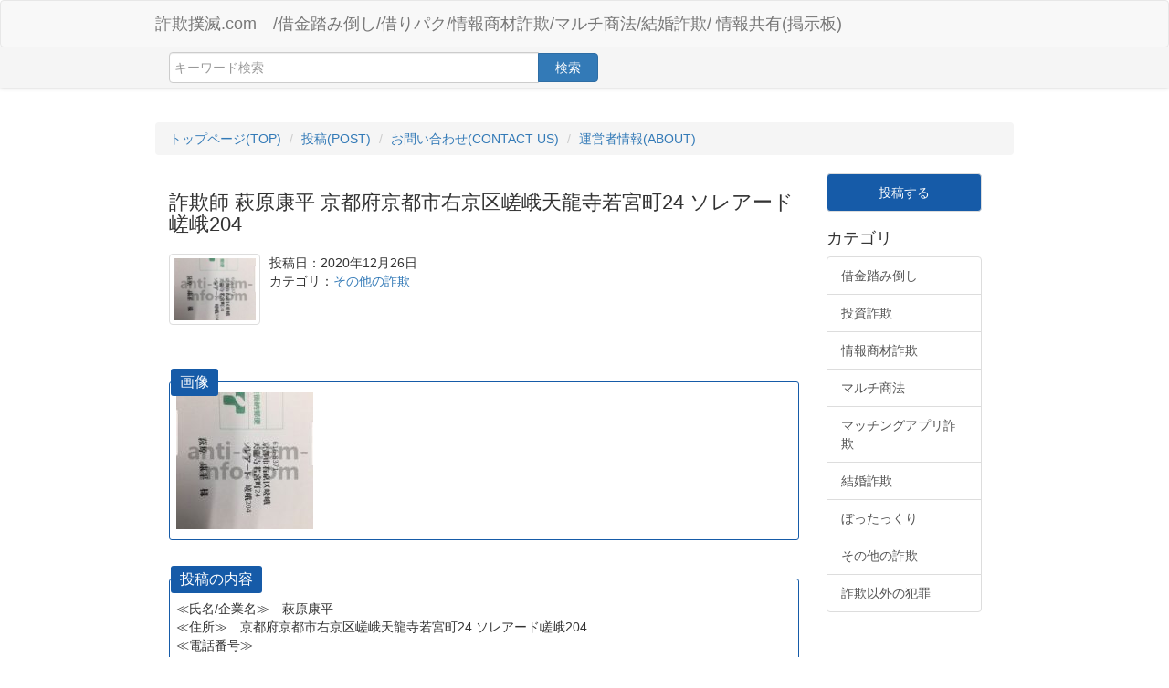

--- FILE ---
content_type: text/html; charset=UTF-8
request_url: https://anti-scam-info.com/%E8%A9%90%E6%AC%BA%E5%B8%AB-%E8%90%A9%E5%8E%9F%E5%BA%B7%E5%B9%B3-%E4%BA%AC%E9%83%BD%E5%BA%9C%E4%BA%AC%E9%83%BD%E5%B8%82%E5%8F%B3%E4%BA%AC%E5%8C%BA%E5%B5%AF%E5%B3%A8%E5%A4%A9%E9%BE%8D%E5%AF%BA%E8%8B%A5/
body_size: 11030
content:



<!DOCTYPE html>
<html lang="ja">
<head>
	<meta charset="UTF-8">
	<meta name="viewport" content="width=device-width, initial-scale=1">

	<title>詐欺師 萩原康平 京都府京都市右京区嵯峨天龍寺若宮町24 ソレアード嵯峨204 | 詐欺撲滅.com　/借金踏み倒し/借りパク/情報商材詐欺/マルチ商法/結婚詐欺/ 情報共有(掲示板)</title>

	<link rel="stylesheet" href="https://maxcdn.bootstrapcdn.com/bootstrap/3.3.5/css/bootstrap.min.css">
	<link rel="stylesheet" href="https://anti-scam-info.com/wordpress/wp-content/themes/mast/style.css"> 

	<head profile="http://gmpg.org/xfn/11">
    	<title>詐欺師 萩原康平 京都府京都市右京区嵯峨天龍寺若宮町24 ソレアード嵯峨204 &#8211; 詐欺撲滅.com　/借金踏み倒し/借りパク/情報商材詐欺/マルチ商法/結婚詐欺/ 情報共有(掲示板)</title>
<meta name='robots' content='max-image-preview:large' />

<!-- All In One SEO Pack 3.7.0[139,194] -->
<meta name="description"  content="画像 投稿の内容 ≪氏名/企業名≫　萩原康平 ≪住所≫　京都府京都市右京区嵯峨天龍寺若宮町24 ソレアード嵯峨204 ≪電話番号≫ ≪年齢/生年月日≫ ≪勤務先/学校名≫ ≪被害内容≫LUC888でGCを騙し盗る詐欺師、萩原康平@knspa2851の情報です。" />

<link rel="canonical" href="https://anti-scam-info.com/詐欺師-萩原康平-京都府京都市右京区嵯峨天龍寺若/" />
<!-- All In One SEO Pack -->
<link rel='dns-prefetch' href='//s.w.org' />
<link rel="alternate" type="application/rss+xml" title="詐欺撲滅.com　/借金踏み倒し/借りパク/情報商材詐欺/マルチ商法/結婚詐欺/ 情報共有(掲示板) &raquo; フィード" href="https://anti-scam-info.com/feed/" />
<link rel="alternate" type="application/rss+xml" title="詐欺撲滅.com　/借金踏み倒し/借りパク/情報商材詐欺/マルチ商法/結婚詐欺/ 情報共有(掲示板) &raquo; コメントフィード" href="https://anti-scam-info.com/comments/feed/" />
<link rel="alternate" type="application/rss+xml" title="詐欺撲滅.com　/借金踏み倒し/借りパク/情報商材詐欺/マルチ商法/結婚詐欺/ 情報共有(掲示板) &raquo; 詐欺師 萩原康平 京都府京都市右京区嵯峨天龍寺若宮町24 ソレアード嵯峨204 のコメントのフィード" href="https://anti-scam-info.com/%e8%a9%90%e6%ac%ba%e5%b8%ab-%e8%90%a9%e5%8e%9f%e5%ba%b7%e5%b9%b3-%e4%ba%ac%e9%83%bd%e5%ba%9c%e4%ba%ac%e9%83%bd%e5%b8%82%e5%8f%b3%e4%ba%ac%e5%8c%ba%e5%b5%af%e5%b3%a8%e5%a4%a9%e9%be%8d%e5%af%ba%e8%8b%a5/feed/" />
<script type="text/javascript">
window._wpemojiSettings = {"baseUrl":"https:\/\/s.w.org\/images\/core\/emoji\/13.1.0\/72x72\/","ext":".png","svgUrl":"https:\/\/s.w.org\/images\/core\/emoji\/13.1.0\/svg\/","svgExt":".svg","source":{"concatemoji":"https:\/\/anti-scam-info.com\/wordpress\/wp-includes\/js\/wp-emoji-release.min.js?ver=5.9.12"}};
/*! This file is auto-generated */
!function(e,a,t){var n,r,o,i=a.createElement("canvas"),p=i.getContext&&i.getContext("2d");function s(e,t){var a=String.fromCharCode;p.clearRect(0,0,i.width,i.height),p.fillText(a.apply(this,e),0,0);e=i.toDataURL();return p.clearRect(0,0,i.width,i.height),p.fillText(a.apply(this,t),0,0),e===i.toDataURL()}function c(e){var t=a.createElement("script");t.src=e,t.defer=t.type="text/javascript",a.getElementsByTagName("head")[0].appendChild(t)}for(o=Array("flag","emoji"),t.supports={everything:!0,everythingExceptFlag:!0},r=0;r<o.length;r++)t.supports[o[r]]=function(e){if(!p||!p.fillText)return!1;switch(p.textBaseline="top",p.font="600 32px Arial",e){case"flag":return s([127987,65039,8205,9895,65039],[127987,65039,8203,9895,65039])?!1:!s([55356,56826,55356,56819],[55356,56826,8203,55356,56819])&&!s([55356,57332,56128,56423,56128,56418,56128,56421,56128,56430,56128,56423,56128,56447],[55356,57332,8203,56128,56423,8203,56128,56418,8203,56128,56421,8203,56128,56430,8203,56128,56423,8203,56128,56447]);case"emoji":return!s([10084,65039,8205,55357,56613],[10084,65039,8203,55357,56613])}return!1}(o[r]),t.supports.everything=t.supports.everything&&t.supports[o[r]],"flag"!==o[r]&&(t.supports.everythingExceptFlag=t.supports.everythingExceptFlag&&t.supports[o[r]]);t.supports.everythingExceptFlag=t.supports.everythingExceptFlag&&!t.supports.flag,t.DOMReady=!1,t.readyCallback=function(){t.DOMReady=!0},t.supports.everything||(n=function(){t.readyCallback()},a.addEventListener?(a.addEventListener("DOMContentLoaded",n,!1),e.addEventListener("load",n,!1)):(e.attachEvent("onload",n),a.attachEvent("onreadystatechange",function(){"complete"===a.readyState&&t.readyCallback()})),(n=t.source||{}).concatemoji?c(n.concatemoji):n.wpemoji&&n.twemoji&&(c(n.twemoji),c(n.wpemoji)))}(window,document,window._wpemojiSettings);
</script>
<style type="text/css">
img.wp-smiley,
img.emoji {
	display: inline !important;
	border: none !important;
	box-shadow: none !important;
	height: 1em !important;
	width: 1em !important;
	margin: 0 0.07em !important;
	vertical-align: -0.1em !important;
	background: none !important;
	padding: 0 !important;
}
</style>
	<link rel='stylesheet' id='wp-block-library-css'  href='https://anti-scam-info.com/wordpress/wp-includes/css/dist/block-library/style.min.css?ver=5.9.12' type='text/css' media='all' />
<style id='global-styles-inline-css' type='text/css'>
body{--wp--preset--color--black: #000000;--wp--preset--color--cyan-bluish-gray: #abb8c3;--wp--preset--color--white: #ffffff;--wp--preset--color--pale-pink: #f78da7;--wp--preset--color--vivid-red: #cf2e2e;--wp--preset--color--luminous-vivid-orange: #ff6900;--wp--preset--color--luminous-vivid-amber: #fcb900;--wp--preset--color--light-green-cyan: #7bdcb5;--wp--preset--color--vivid-green-cyan: #00d084;--wp--preset--color--pale-cyan-blue: #8ed1fc;--wp--preset--color--vivid-cyan-blue: #0693e3;--wp--preset--color--vivid-purple: #9b51e0;--wp--preset--gradient--vivid-cyan-blue-to-vivid-purple: linear-gradient(135deg,rgba(6,147,227,1) 0%,rgb(155,81,224) 100%);--wp--preset--gradient--light-green-cyan-to-vivid-green-cyan: linear-gradient(135deg,rgb(122,220,180) 0%,rgb(0,208,130) 100%);--wp--preset--gradient--luminous-vivid-amber-to-luminous-vivid-orange: linear-gradient(135deg,rgba(252,185,0,1) 0%,rgba(255,105,0,1) 100%);--wp--preset--gradient--luminous-vivid-orange-to-vivid-red: linear-gradient(135deg,rgba(255,105,0,1) 0%,rgb(207,46,46) 100%);--wp--preset--gradient--very-light-gray-to-cyan-bluish-gray: linear-gradient(135deg,rgb(238,238,238) 0%,rgb(169,184,195) 100%);--wp--preset--gradient--cool-to-warm-spectrum: linear-gradient(135deg,rgb(74,234,220) 0%,rgb(151,120,209) 20%,rgb(207,42,186) 40%,rgb(238,44,130) 60%,rgb(251,105,98) 80%,rgb(254,248,76) 100%);--wp--preset--gradient--blush-light-purple: linear-gradient(135deg,rgb(255,206,236) 0%,rgb(152,150,240) 100%);--wp--preset--gradient--blush-bordeaux: linear-gradient(135deg,rgb(254,205,165) 0%,rgb(254,45,45) 50%,rgb(107,0,62) 100%);--wp--preset--gradient--luminous-dusk: linear-gradient(135deg,rgb(255,203,112) 0%,rgb(199,81,192) 50%,rgb(65,88,208) 100%);--wp--preset--gradient--pale-ocean: linear-gradient(135deg,rgb(255,245,203) 0%,rgb(182,227,212) 50%,rgb(51,167,181) 100%);--wp--preset--gradient--electric-grass: linear-gradient(135deg,rgb(202,248,128) 0%,rgb(113,206,126) 100%);--wp--preset--gradient--midnight: linear-gradient(135deg,rgb(2,3,129) 0%,rgb(40,116,252) 100%);--wp--preset--duotone--dark-grayscale: url('#wp-duotone-dark-grayscale');--wp--preset--duotone--grayscale: url('#wp-duotone-grayscale');--wp--preset--duotone--purple-yellow: url('#wp-duotone-purple-yellow');--wp--preset--duotone--blue-red: url('#wp-duotone-blue-red');--wp--preset--duotone--midnight: url('#wp-duotone-midnight');--wp--preset--duotone--magenta-yellow: url('#wp-duotone-magenta-yellow');--wp--preset--duotone--purple-green: url('#wp-duotone-purple-green');--wp--preset--duotone--blue-orange: url('#wp-duotone-blue-orange');--wp--preset--font-size--small: 13px;--wp--preset--font-size--medium: 20px;--wp--preset--font-size--large: 36px;--wp--preset--font-size--x-large: 42px;}.has-black-color{color: var(--wp--preset--color--black) !important;}.has-cyan-bluish-gray-color{color: var(--wp--preset--color--cyan-bluish-gray) !important;}.has-white-color{color: var(--wp--preset--color--white) !important;}.has-pale-pink-color{color: var(--wp--preset--color--pale-pink) !important;}.has-vivid-red-color{color: var(--wp--preset--color--vivid-red) !important;}.has-luminous-vivid-orange-color{color: var(--wp--preset--color--luminous-vivid-orange) !important;}.has-luminous-vivid-amber-color{color: var(--wp--preset--color--luminous-vivid-amber) !important;}.has-light-green-cyan-color{color: var(--wp--preset--color--light-green-cyan) !important;}.has-vivid-green-cyan-color{color: var(--wp--preset--color--vivid-green-cyan) !important;}.has-pale-cyan-blue-color{color: var(--wp--preset--color--pale-cyan-blue) !important;}.has-vivid-cyan-blue-color{color: var(--wp--preset--color--vivid-cyan-blue) !important;}.has-vivid-purple-color{color: var(--wp--preset--color--vivid-purple) !important;}.has-black-background-color{background-color: var(--wp--preset--color--black) !important;}.has-cyan-bluish-gray-background-color{background-color: var(--wp--preset--color--cyan-bluish-gray) !important;}.has-white-background-color{background-color: var(--wp--preset--color--white) !important;}.has-pale-pink-background-color{background-color: var(--wp--preset--color--pale-pink) !important;}.has-vivid-red-background-color{background-color: var(--wp--preset--color--vivid-red) !important;}.has-luminous-vivid-orange-background-color{background-color: var(--wp--preset--color--luminous-vivid-orange) !important;}.has-luminous-vivid-amber-background-color{background-color: var(--wp--preset--color--luminous-vivid-amber) !important;}.has-light-green-cyan-background-color{background-color: var(--wp--preset--color--light-green-cyan) !important;}.has-vivid-green-cyan-background-color{background-color: var(--wp--preset--color--vivid-green-cyan) !important;}.has-pale-cyan-blue-background-color{background-color: var(--wp--preset--color--pale-cyan-blue) !important;}.has-vivid-cyan-blue-background-color{background-color: var(--wp--preset--color--vivid-cyan-blue) !important;}.has-vivid-purple-background-color{background-color: var(--wp--preset--color--vivid-purple) !important;}.has-black-border-color{border-color: var(--wp--preset--color--black) !important;}.has-cyan-bluish-gray-border-color{border-color: var(--wp--preset--color--cyan-bluish-gray) !important;}.has-white-border-color{border-color: var(--wp--preset--color--white) !important;}.has-pale-pink-border-color{border-color: var(--wp--preset--color--pale-pink) !important;}.has-vivid-red-border-color{border-color: var(--wp--preset--color--vivid-red) !important;}.has-luminous-vivid-orange-border-color{border-color: var(--wp--preset--color--luminous-vivid-orange) !important;}.has-luminous-vivid-amber-border-color{border-color: var(--wp--preset--color--luminous-vivid-amber) !important;}.has-light-green-cyan-border-color{border-color: var(--wp--preset--color--light-green-cyan) !important;}.has-vivid-green-cyan-border-color{border-color: var(--wp--preset--color--vivid-green-cyan) !important;}.has-pale-cyan-blue-border-color{border-color: var(--wp--preset--color--pale-cyan-blue) !important;}.has-vivid-cyan-blue-border-color{border-color: var(--wp--preset--color--vivid-cyan-blue) !important;}.has-vivid-purple-border-color{border-color: var(--wp--preset--color--vivid-purple) !important;}.has-vivid-cyan-blue-to-vivid-purple-gradient-background{background: var(--wp--preset--gradient--vivid-cyan-blue-to-vivid-purple) !important;}.has-light-green-cyan-to-vivid-green-cyan-gradient-background{background: var(--wp--preset--gradient--light-green-cyan-to-vivid-green-cyan) !important;}.has-luminous-vivid-amber-to-luminous-vivid-orange-gradient-background{background: var(--wp--preset--gradient--luminous-vivid-amber-to-luminous-vivid-orange) !important;}.has-luminous-vivid-orange-to-vivid-red-gradient-background{background: var(--wp--preset--gradient--luminous-vivid-orange-to-vivid-red) !important;}.has-very-light-gray-to-cyan-bluish-gray-gradient-background{background: var(--wp--preset--gradient--very-light-gray-to-cyan-bluish-gray) !important;}.has-cool-to-warm-spectrum-gradient-background{background: var(--wp--preset--gradient--cool-to-warm-spectrum) !important;}.has-blush-light-purple-gradient-background{background: var(--wp--preset--gradient--blush-light-purple) !important;}.has-blush-bordeaux-gradient-background{background: var(--wp--preset--gradient--blush-bordeaux) !important;}.has-luminous-dusk-gradient-background{background: var(--wp--preset--gradient--luminous-dusk) !important;}.has-pale-ocean-gradient-background{background: var(--wp--preset--gradient--pale-ocean) !important;}.has-electric-grass-gradient-background{background: var(--wp--preset--gradient--electric-grass) !important;}.has-midnight-gradient-background{background: var(--wp--preset--gradient--midnight) !important;}.has-small-font-size{font-size: var(--wp--preset--font-size--small) !important;}.has-medium-font-size{font-size: var(--wp--preset--font-size--medium) !important;}.has-large-font-size{font-size: var(--wp--preset--font-size--large) !important;}.has-x-large-font-size{font-size: var(--wp--preset--font-size--x-large) !important;}
</style>
<link rel='stylesheet' id='contact-form-7-css'  href='https://anti-scam-info.com/wordpress/wp-content/plugins/contact-form-7/includes/css/styles.css?ver=5.2.1' type='text/css' media='all' />
<script type='text/javascript' src='https://anti-scam-info.com/wordpress/wp-includes/js/jquery/jquery.min.js?ver=3.6.0' id='jquery-core-js'></script>
<script type='text/javascript' src='https://anti-scam-info.com/wordpress/wp-includes/js/jquery/jquery-migrate.min.js?ver=3.3.2' id='jquery-migrate-js'></script>
<link rel="https://api.w.org/" href="https://anti-scam-info.com/wp-json/" /><link rel="alternate" type="application/json" href="https://anti-scam-info.com/wp-json/wp/v2/posts/1457" /><link rel="EditURI" type="application/rsd+xml" title="RSD" href="https://anti-scam-info.com/wordpress/xmlrpc.php?rsd" />
<link rel="wlwmanifest" type="application/wlwmanifest+xml" href="https://anti-scam-info.com/wordpress/wp-includes/wlwmanifest.xml" /> 
<meta name="generator" content="WordPress 5.9.12" />
<link rel='shortlink' href='https://anti-scam-info.com/?p=1457' />
<link rel="alternate" type="application/json+oembed" href="https://anti-scam-info.com/wp-json/oembed/1.0/embed?url=https%3A%2F%2Fanti-scam-info.com%2F%25e8%25a9%2590%25e6%25ac%25ba%25e5%25b8%25ab-%25e8%2590%25a9%25e5%258e%259f%25e5%25ba%25b7%25e5%25b9%25b3-%25e4%25ba%25ac%25e9%2583%25bd%25e5%25ba%259c%25e4%25ba%25ac%25e9%2583%25bd%25e5%25b8%2582%25e5%258f%25b3%25e4%25ba%25ac%25e5%258c%25ba%25e5%25b5%25af%25e5%25b3%25a8%25e5%25a4%25a9%25e9%25be%258d%25e5%25af%25ba%25e8%258b%25a5%2F" />
<link rel="alternate" type="text/xml+oembed" href="https://anti-scam-info.com/wp-json/oembed/1.0/embed?url=https%3A%2F%2Fanti-scam-info.com%2F%25e8%25a9%2590%25e6%25ac%25ba%25e5%25b8%25ab-%25e8%2590%25a9%25e5%258e%259f%25e5%25ba%25b7%25e5%25b9%25b3-%25e4%25ba%25ac%25e9%2583%25bd%25e5%25ba%259c%25e4%25ba%25ac%25e9%2583%25bd%25e5%25b8%2582%25e5%258f%25b3%25e4%25ba%25ac%25e5%258c%25ba%25e5%25b5%25af%25e5%25b3%25a8%25e5%25a4%25a9%25e9%25be%258d%25e5%25af%25ba%25e8%258b%25a5%2F&#038;format=xml" />
<link rel="icon" href="https://anti-scam-info.com/wordpress/wp-content/uploads/2020/09/cropped-592827-32x32.png" sizes="32x32" />
<link rel="icon" href="https://anti-scam-info.com/wordpress/wp-content/uploads/2020/09/cropped-592827-192x192.png" sizes="192x192" />
<link rel="apple-touch-icon" href="https://anti-scam-info.com/wordpress/wp-content/uploads/2020/09/cropped-592827-180x180.png" />
<meta name="msapplication-TileImage" content="https://anti-scam-info.com/wordpress/wp-content/uploads/2020/09/cropped-592827-270x270.png" />
</head>
<body class="post-template-default single single-post postid-1457 single-format-standard">
<div class="navbar navbar-default">
	<div class="container">
		<div class="navbar-header">
			<a href="https://anti-scam-info.com" class="navbar-brand">詐欺撲滅.com　/借金踏み倒し/借りパク/情報商材詐欺/マルチ商法/結婚詐欺/ 情報共有(掲示板)</a>
		</div>
		<div class="navbar-collapse collapse" id="navbar-main">
			<h1></h1>
		</div>
	</div>
</div>
<div class="search-bar">
	<div class="container">
		<form class="col-xs-12 searcher" action="https://anti-scam-info.com" method="get">
			<div class="input-group">
				<input
					type="search"
					name="s"
					class="form-control"
					placeholder="キーワード検索"
					value=""
				/>
				<div class="input-group-btn">
					<button type="submit" class="btn btn-primary">検索</button>
				</div>
			</div>
		</form>
	</div>
</div>


<div class="container">


		<ul class="breadcrumb sort-by">

				<li><a href="https://anti-scam-info.com">トップページ(TOP)</a></li>
				<li><a href="https://anti-scam-info.com/post">投稿(POST)</a></li>
				<li><a href="https://anti-scam-info.com/contact">お問い合わせ(CONTACT US)</a></li>
				<li><a href="https://anti-scam-info.com/about">運営者情報(ABOUT)</a></li>

		</ul>

</div>

        <script>
            var ajaxTo = "/wp-admin/admin-ajax.php";
        </script>
        <div class="container">

            <article class="col-xs-1 main-center detail ">

                <h2>詐欺師 萩原康平 京都府京都市右京区嵯峨天龍寺若宮町24 ソレアード嵯峨204</h2>

                <div class="movie-player">
                                    </div>
                <footer>

                </footer>

                <div class="movie-info clearfix">

                    <div class="image thumbnail">
                        
                            <img src="https://anti-scam-info.com/wordpress/wp-content/uploads/2020/12/525969-200x150.jpg" alt="詐欺師 萩原康平 京都府京都市右京区嵯峨天龍寺若宮町24 ソレアード嵯峨204">

                                            </div>
                    <div class="details">
                        <div>
                            投稿日：2020年12月26日                        </div>
                        <div>
                            カテゴリ：<a href="https://anti-scam-info.com/category/%e3%81%9d%e3%81%ae%e4%bb%96%e3%81%ae%e8%a9%90%e6%ac%ba/" rel="category tag">その他の詐欺</a>                        </div>
                        <div>
                                                    </div>
                    </div>



                  <div class="clearfix"></div>
                </div>

                <div class="movie-info message">
                    <div class="square-bakusu">
<span class="square-bakusu-title">画像</span></p>
<p><a href="https://anti-scam-info.com/wordpress/wp-content/uploads/2020/12/525969.jpg"><img src="https://anti-scam-info.com/wordpress/wp-content/uploads/2020/12/525969-150x150.jpg" alt="" width="150" height="150" class="alignnone size-thumbnail wp-image-1431" /></a>
</div>
<div class="square-bakusu">
<span class="square-bakusu-title">投稿の内容</span><br />
≪氏名/企業名≫　萩原康平<br />
≪住所≫　京都府京都市右京区嵯峨天龍寺若宮町24 ソレアード嵯峨204<br />
≪電話番号≫　<br />
≪年齢/生年月日≫　<br />
≪勤務先/学校名≫　<br />
≪被害内容≫LUC888でGCを騙し盗る詐欺師、萩原康平@knspa2851の情報です。<br />
謝罪メッセージを消して二度と詐欺行為しないという約束を破ったので私も行動します。<br />
つい最近も被害者出たようです。気をつけてください！<br />
オートベットシステムの販売を持ちかけてGCが届いていない、と嘘をつき盗ろうとしました。<br />
反省していないようです。お気をつけください
</div>
                </div>

                <ol class="comment-list">
    </ol>
	<div id="respond" class="comment-respond">
		<h3 id="reply-title" class="comment-reply-title">コメントを残す <small><a rel="nofollow" id="cancel-comment-reply-link" href="/%E8%A9%90%E6%AC%BA%E5%B8%AB-%E8%90%A9%E5%8E%9F%E5%BA%B7%E5%B9%B3-%E4%BA%AC%E9%83%BD%E5%BA%9C%E4%BA%AC%E9%83%BD%E5%B8%82%E5%8F%B3%E4%BA%AC%E5%8C%BA%E5%B5%AF%E5%B3%A8%E5%A4%A9%E9%BE%8D%E5%AF%BA%E8%8B%A5/#respond" style="display:none;">コメントをキャンセル</a></small></h3><form action="https://anti-scam-info.com/wordpress/wp-comments-post.php" method="post" id="commentform" class="comment-form"><p class="comment-notes"><span id="email-notes">メールアドレスが公開されることはありません。</span> <span class="required-field-message" aria-hidden="true"><span class="required" aria-hidden="true">*</span> が付いている欄は必須項目です</span></p><p class="comment-form-comment"><label for="comment">コメント <span class="required" aria-hidden="true">*</span></label> <textarea id="comment" name="comment" cols="45" rows="8" maxlength="65525" required="required"></textarea></p><p class="comment-form-author"><label for="author">名前</label> <input id="author" name="author" type="text" value="" size="30" maxlength="245" /></p>
<p class="comment-form-email"><label for="email">メール</label> <input id="email" name="email" type="text" value="" size="30" maxlength="100" aria-describedby="email-notes" /></p>
<p class="comment-form-url"><label for="url">サイト</label> <input id="url" name="url" type="text" value="" size="30" maxlength="200" /></p>
<p class="comment-form-captcha">
            <label><b>Captcha </b><span class="required">*</span></label>
            <div style="clear:both;"></div><div style="clear:both;"></div><img src="[data-uri]" width="100"><label>Type the text displayed above:</label>
            <input id="captcha_code" name="captcha_code" size="15" type="text" />
            <div style="clear:both;"></div>
            </p><p class="form-submit"><input name="submit" type="submit" id="submit" class="submit" value="コメントを送信" /> <input type='hidden' name='comment_post_ID' value='1457' id='comment_post_ID' />
<input type='hidden' name='comment_parent' id='comment_parent' value='0' />
</p></form>	</div><!-- #respond -->
	
                <h3>関連投稿</h3>
                <ul class="movie-list clearfix masonry">
                    <li class="col-xs-3">
	<a href="https://anti-scam-info.com/%e6%b3%a2%e5%a4%9a%e9%87%8e%e3%80%80%e6%97%ad%e7%b4%98/">
		<div class="thumbnail clearfix">
			<div class="images">

				
					<img src="https://anti-scam-info.com/wordpress/wp-content/themes/mast/local/image/noImage.png">

				
			</div>
			<p>
				波多野　旭紘			</p>
			<div class="category black">
				その他の詐欺			</div>
	
			<div class="col-xs-6 no-side black">
	
			</div>
		</div>
	</a>
</li>
<li class="col-xs-3">
	<a href="https://anti-scam-info.com/%e9%ab%98%e6%a9%8b%e6%86%b2%e6%98%8e-%e5%8b%9d%e5%8f%88%e6%86%b2%e6%98%8e-mig-t-next/">
		<div class="thumbnail clearfix">
			<div class="images">

				
					<img src="https://anti-scam-info.com/wordpress/wp-content/themes/mast/local/image/noImage.png">

				
			</div>
			<p>
				高橋憲明  勝又憲明 MIG T-NEXT			</p>
			<div class="category black">
				その他の詐欺			</div>
	
			<div class="col-xs-6 no-side black">
	
			</div>
		</div>
	</a>
</li>
<li class="col-xs-3">
	<a href="https://anti-scam-info.com/%e3%83%a1%e3%83%ab%e3%82%ab%e3%83%aa%e3%80%80%e6%82%aa%e8%b3%aa%e5%87%ba%e5%93%81%e8%80%85%e3%80%80%e6%99%92%e3%81%97/">
		<div class="thumbnail clearfix">
			<div class="images">

				
					<img src="https://anti-scam-info.com/wordpress/wp-content/themes/mast/local/image/noImage.png">

				
			</div>
			<p>
				メルカリ　悪質出品者　晒し			</p>
			<div class="category black">
				その他の詐欺			</div>
	
			<div class="col-xs-6 no-side black">
	
			</div>
		</div>
	</a>
</li>
<li class="col-xs-3">
	<a href="https://anti-scam-info.com/%e3%82%b3%e3%82%b7%e3%82%ab%e3%83%af%e3%83%9e%e3%82%b5%e3%83%92%e3%83%ad-%e3%82%b8%e3%83%a2%e3%83%86%e3%82%a3%e3%83%bc%e3%82%92%e4%bd%bf%e3%81%a3%e3%81%9f%e6%8c%af%e3%82%8a%e8%be%bc%e3%82%81%e8%a9%90/">
		<div class="thumbnail clearfix">
			<div class="images">

				
					<img src="https://anti-scam-info.com/wordpress/wp-content/themes/mast/local/image/noImage.png">

				
			</div>
			<p>
				コシカワマサヒロ ジモティーを使った振り込め詐欺			</p>
			<div class="category black">
				その他の詐欺			</div>
	
			<div class="col-xs-6 no-side black">
	
			</div>
		</div>
	</a>
</li>
<li class="col-xs-3">
	<a href="https://anti-scam-info.com/%e5%8c%97%e5%b7%9d%e5%a4%8f%e5%ae%9f%e8%88%aa%e7%a9%ba%e5%a4%a7%e5%ad%a6%e4%b8%8d%e6%ad%a3%e5%85%a5%e5%ad%a6%e4%ba%8b%e4%bb%b6/">
		<div class="thumbnail clearfix">
			<div class="images">

				
					<img src="https://anti-scam-info.com/wordpress/wp-content/themes/mast/local/image/noImage.png">

				
			</div>
			<p>
				北川夏実航空大学不正入学事件			</p>
			<div class="category black">
				その他の詐欺			</div>
	
			<div class="col-xs-6 no-side black">
	
			</div>
		</div>
	</a>
</li>
<li class="col-xs-3">
	<a href="https://anti-scam-info.com/%e3%83%95%e3%82%a1%e3%82%af%e3%82%bf%e3%83%aa%e3%83%b3%e3%82%b0%e8%a9%90%e6%ac%ba%e3%80%80%e6%b2%a2%e4%ba%95%e7%a5%90%e5%8f%b2/">
		<div class="thumbnail clearfix">
			<div class="images">

				
					<img src="https://anti-scam-info.com/wordpress/wp-content/themes/mast/local/image/noImage.png">

				
			</div>
			<p>
				ファクタリング詐欺　沢井祐史			</p>
			<div class="category black">
				その他の詐欺			</div>
	
			<div class="col-xs-6 no-side black">
	
			</div>
		</div>
	</a>
</li>
<li class="col-xs-3">
	<a href="https://anti-scam-info.com/%e3%83%95%e3%82%a1%e3%82%af%e3%82%bf%e3%83%aa%e3%83%b3%e3%82%b0%e8%a9%90%e6%ac%ba%e3%80%80%e6%be%a4%e4%ba%95%e7%a5%90%e5%8f%b2/">
		<div class="thumbnail clearfix">
			<div class="images">

				
					<img src="https://anti-scam-info.com/wordpress/wp-content/themes/mast/local/image/noImage.png">

				
			</div>
			<p>
				ファクタリング詐欺　澤井祐史			</p>
			<div class="category black">
				その他の詐欺			</div>
	
			<div class="col-xs-6 no-side black">
	
			</div>
		</div>
	</a>
</li>
<li class="col-xs-3">
	<a href="https://anti-scam-info.com/%e3%82%a2%e3%83%bc%e3%83%86%e3%82%a3%e3%83%bc-%e3%83%8a%e3%83%b3%e3%83%91%e7%a0%94%e7%a9%b6%e4%bc%9a%e4%b9%9d%e5%b7%9e%e6%94%af%e9%83%a8%e9%95%b7/">
		<div class="thumbnail clearfix">
			<div class="images">

				
					<img src="https://anti-scam-info.com/wordpress/wp-content/themes/mast/local/image/noImage.png">

				
			</div>
			<p>
				アーティー ナンパ研究会九州支部長			</p>
			<div class="category black">
				その他の詐欺			</div>
	
			<div class="col-xs-6 no-side black">
	
			</div>
		</div>
	</a>
</li>
<li class="col-xs-3">
	<a href="https://anti-scam-info.com/%e5%af%ba%e4%ba%95%e6%ad%a3%e5%bd%a6%e3%80%80-%e3%83%95%e3%82%a1%e3%82%af%e3%82%bf%e3%83%aa%e3%83%b3%e3%82%b0%e8%a9%90%e6%ac%ba%e3%80%80%e8%a9%90%e6%ac%ba%e5%b8%ab/">
		<div class="thumbnail clearfix">
			<div class="images">

				
					<img src="https://anti-scam-info.com/wordpress/wp-content/themes/mast/local/image/noImage.png">

				
			</div>
			<p>
				寺井正彦　 ファクタリング詐欺　詐欺師			</p>
			<div class="category black">
				その他の詐欺			</div>
	
			<div class="col-xs-6 no-side black">
	
			</div>
		</div>
	</a>
</li>
<li class="col-xs-3">
	<a href="https://anti-scam-info.com/%e8%8a%b1%e5%b2%a1%e5%a4%a7%e8%b2%b4-%e6%a0%aa%e5%bc%8f%e4%bc%9a%e7%a4%berevenge-%e4%b8%8d%e6%b3%95%e5%8d%a0%e6%8b%a0%e3%80%81%e5%b1%85%e5%ba%a7%e3%82%8a/">
		<div class="thumbnail clearfix">
			<div class="images">

				
					<img src="https://anti-scam-info.com/wordpress/wp-content/themes/mast/local/image/noImage.png">

				
			</div>
			<p>
				花岡大貴 株式会社Revenge 不法占拠、居座り			</p>
			<div class="category black">
				その他の詐欺			</div>
	
			<div class="col-xs-6 no-side black">
	
			</div>
		</div>
	</a>
</li>
<li class="col-xs-3">
	<a href="https://anti-scam-info.com/%e8%b2%b7%e5%8f%96max95/">
		<div class="thumbnail clearfix">
			<div class="images">

				
					<img src="https://anti-scam-info.com/wordpress/wp-content/themes/mast/local/image/noImage.png">

				
			</div>
			<p>
				買取MAX95			</p>
			<div class="category black">
				その他の詐欺			</div>
	
			<div class="col-xs-6 no-side black">
	
			</div>
		</div>
	</a>
</li>
<li class="col-xs-3">
	<a href="https://anti-scam-info.com/%e4%b8%8a%e5%b0%be-%e9%80%8f%e7%9c%9e/">
		<div class="thumbnail clearfix">
			<div class="images">

				
					<img src="https://anti-scam-info.com/wordpress/wp-content/themes/mast/local/image/noImage.png">

				
			</div>
			<p>
				上尾 透眞			</p>
			<div class="category black">
				その他の詐欺			</div>
	
			<div class="col-xs-6 no-side black">
	
			</div>
		</div>
	</a>
</li>
                </ul>

                <div class="clearfix"></div>

            </article>

            <div class="col-xs-1 main-left">

	<div class="list-group">
		<a href="https://anti-scam-info.com/post/" class="list-group-item" style="color:#ffffff;background-color:#165ba8;text-align:center;">投稿する</a>
	</div>

	<h4>カテゴリ</h4>
	<div class="list-group">
			<a href="https://anti-scam-info.com/category/借金踏み倒し/" class="list-group-item">借金踏み倒し</a>
			<a href="https://anti-scam-info.com/category/投資詐欺/" class="list-group-item">投資詐欺</a>
			<a href="https://anti-scam-info.com/category/情報商材詐欺/" class="list-group-item">情報商材詐欺</a>
			<a href="https://anti-scam-info.com/category/マルチ商法/" class="list-group-item">マルチ商法</a>
			<a href="https://anti-scam-info.com/category/マッチングアプリ詐欺/" class="list-group-item">マッチングアプリ詐欺</a>
                        <a href="https://anti-scam-info.com/category/結婚詐欺/" class="list-group-item">結婚詐欺</a>
			<a href="https://anti-scam-info.com/category/ぼったっくり/" class="list-group-item">ぼったっくり</a>
			<a href="https://anti-scam-info.com/category/その他の詐欺/" class="list-group-item">その他の詐欺</a>
			<a href="https://anti-scam-info.com/category/詐欺以外の犯罪/" class="list-group-item">詐欺以外の犯罪</a>

	</div>



</div>

        </div>

        <div class="navbar navbar-default navbar-static-bottom">
	<div class="container text-right">
		<a href="/rss/">copyright 2020 anti-scam-info.com All rights reserved.</a>
	</div>
</div>
<link rel="stylesheet" href="https://anti-scam-info.com/wordpress/wp-content/themes/mast/local/css/font-awesome.min.css">
<script src="//ajax.googleapis.com/ajax/libs/jquery/1.11.3/jquery.min.js"></script>
<script src="https://anti-scam-info.com/wordpress/wp-content/themes/mast/local/js/main.js">
<script type='text/javascript' src='https://anti-scam-info.com/wordpress/wp-includes/js/comment-reply.min.js?ver=5.9.12' id='comment-reply-js'></script>
<script type='text/javascript' id='contact-form-7-js-extra'>
/* <![CDATA[ */
var wpcf7 = {"apiSettings":{"root":"https:\/\/anti-scam-info.com\/wp-json\/contact-form-7\/v1","namespace":"contact-form-7\/v1"}};
/* ]]> */
</script>
<script type='text/javascript' src='https://anti-scam-info.com/wordpress/wp-content/plugins/contact-form-7/includes/js/scripts.js?ver=5.2.1' id='contact-form-7-js'></script>
</body>
</html>


--- FILE ---
content_type: text/css
request_url: https://anti-scam-info.com/wordpress/wp-content/themes/mast/style.css
body_size: 2285
content:
/*
Theme Name: Video Summary
Theme URI: https://hp-work.net/knowledge/video-summary
Author: hp-works
Author URI: https://hp-work.net/
Description: VideoSummary is a video WordPress theme designed for video/tube site or video summary blog.
Version: 1.0.0
License: GNU General Public License v2 or later
License URI: http://www.gnu.org/licenses/gpl-2.0.html
Tags: featured-images, post-formats, two-columns
Text Domain: video-summary
Copyright: (c) 2017 hp-works
*/

.alignleft {
    text-align: left;
}
.alignright {
    text-align: right;
}
.aligncenter {
    text-align: center;
}
.wp-caption,.wp-caption-text,.sticky,.gallery-caption,.bypostauthor,.screen-reader-texts{}




@media (min-width: 1200px){
    .container {
        width: 970px;
    }
}

.col-xs-3 {
    width: 25%;
}
.col-xs-1.main-left{
    width: 200px;
}
.col-xs-1.main-center{
    width: 720px;
}
.col-xs-1.main-right{
    width: 200px;
}
img {
    max-width: 100%;
}
ul {
    padding-left: 0;
}
ul,li {
    list-style: none;
}
ul.movie-list li {
    padding-left: 5px;
    padding-right: 5px;
    position: relative;
}
ul.movie-list li p {
    padding-right:5px;
}

ul.movie-list li:hover .thumbnail {
    box-shadow:0 0 5px #900, 0 0 5px #900, 0 0 1px #900;
}
ul.movie-list li .thumbnail {
    position: relative;
}

ul.movie-list li a {
    /*
    width: 100%;
    height: 100%;
    position: absolute;
    top :0;
    left: 0;
    */
    display: block;
    text-decoration: none;
}
ul.movie-list li a .black {
    color : #666;
}


ul.movie-list li p {
    font-weight: 700;
    width: 160px ;
    height: 40px ;
    overflow: hidden;
    text-overflow: ellipsis;
    display: inline-block;
    display: -webkit-box;
    -webkit-line-clamp: 2;
    -webkit-box-orient: vertical;
    color : #2793E6;
    margin-bottom: 5px;
}
ul.movie-list li .category {
    margin-bottom: 5px;
    font-size: small;
}
ul.movie-list li .no-side {
    padding-left: 5px;
    padding-right: 5px;
}
ul.movie-list li .times {
    position: absolute;
    bottom: 0px;
    right : 0px;
    background-color: rgba(0,0,0,0.9);
    color : white;
    padding: 2px;
}
ul.movie-list .images {
    position: relative;
}
ul.movie-list .images img {
    width: 100%;
}
.sort-by {
    margin-top: 18px;
}
.movie-player iframe {
    margin: 0px auto;
    width: 100%;
}
.movie-info .image {
    width: 100px;
    float: left;
    margin-right: 10px;
}
.movie-info .details {
    width: 400px;
    float: left;
}
.movie-info .result {
    float: right;
}
.movie-info.message {
    margin-top: 10px;
}





article footer {
    text-align: center;
}
article footer ul,
article footer li {
    display: inline-block;
}
article footer li {
    font-size: 14px;
    line-height: 40px;
    height: 40px;
    background: #FFF;
    padding: 0 20px 0 0;
    margin: 0 5px;
    cursor: pointer;
}
article footer li:before {
    font-family: FontAwesome;
    color: #FFF;
    display: inline-block;
    height: 38px;
    padding: 0 15px;
    margin-right: 20px;
}
article footer #favorite {
    border : solid 1px #f4dca0;
}
article footer #favorite:hover, article footer #favorite.added {
    border-color: #e45c00;
}
article footer #like {
    border : solid 1px #FFa9c1;
}
article footer #like:hover, article footer #like.added {
    border-color: #FF1981;
}
article footer #favorite:before {
    content: "\f005";
    background: #f4dca0;
}

article footer #favorite:hover:before,
article footer #favorite.added:before {
    background: #e45c00;
}

article footer #like:before{
    content: "\f164";
    background: #FFa9c1;
}
article footer #like:hover:before,
article footer #like.added:before {
    background: #FF1981;
}
h1 {
    padding-left: 15px;
    font-size : 16px;
    color : white;
    margin-top: 17px;
}
#eroterest_parts .foot {
    display: none;
}
@media screen and (min-width: 761px) {
    .images img {
        height: 104px;
    }
}
@media screen and (max-width: 1199px) {
    .col-xs-1.main-right {
        width: 100%;
    }
    .main-right .col-xs-12 {
        width: 25%;
    }
    #eroterest_parts .item {
        float : left;
        margin: 5px;
    }

}
@media screen and (max-width: 1000px) {
    .col-xs-1.main-left {
        width: 100%;
    }
}
@media screen and (max-width: 760px) {
    .col-xs-1.main-center {
        width: 100%;
    }
    .col-xs-3,.main-right .col-xs-12 {
        width: 33.333%;
    }
    ul.movie-list li p {
        width: 100%;
    }
    .dp760 {
        display: none;
    }

}

@media screen and (max-width: 640px) {

    .movie-player {
        min-height: 300px;
    }

    iframe {
        height: auto;
    }
    .movie-player > iframe {
        min-height: 300px;
    }
    .container {
        padding: 0;
    }
    article footer li {
        float: left;
        padding-right: 5px;
    }
    article footer li:before {
        margin-right: 5px;
    }
    h2 {
        font-size : 20px;
    }
    .pc {
        display: none;
    }
    .breadcrumb.pull-right {
        float: none !important;
    }
}
@media screen and (max-width: 600px) {
    .col-xs-3,.main-right .col-xs-12 {
        width: 50%;
    }
    .breadcrumb.pull-right.sort-by {
        float: none;
    }
}
@media screen and (max-width: 420px) {
    .col-xs-3,.main-right .col-xs-12 {
        width: 50%;
        display: block;
    }


    .container>.navbar-header {
        margin-left: 0px;
        margin-right: 0px;
    }
    .movie-info .details {
        max-width: 100%;
    }
    #eroterest_parts .item {
        float : left;
        margin: 0px;
    }
    .container,.col-xs-1.main-center {
        padding-right: 0;
        padding-left: 0;
    }
    .movie-info {
        padding: 5px;
    }
}
@media screen and (max-width: 1600px) {
    .left-ad,.right-ad {
        display: none;
    }
}
iframe {
    overflow-x: hidden;
    width: 100%;
    max-width: 100%;
}
.crop {
    text-overflow: ellipsis;
    overflow-x: hidden;
    white-space: nowrap;
}
@media screen and (max-width: 759px) {
    .rss {
        display: none;
    }
}
.navbar.navbar-static-bottom {
    margin-bottom: 0;
}
.movie-player {
    position: relative;
    margin-bottom: 20px;
}
.movie-player .playerAd.pc {
    position: absolute;
    top : 120px;
    left : 50%;
    margin-left: -168px;
}
.movie-player .playerAd.sp {
    position: absolute;
    top : 15%;
    left : 50%;
    margin-left: -150px;
}
.pc #adClose {
    position: absolute;
    top : -16px;
    right : -16px;
    cursor: pointer;
}
.sp #adClose {
    position: absolute;
    top : -16px;
    left : 50%;
    margin-left: -15px;
    cursor: pointer;
}
.adOut,.adTest {
    width: 100%;
    height: 100%;
    position: absolute;
    top : 0;
    left: 0;
}
.left-ad {
    position: absolute;
    top: 120px;
    left: 50%;
    margin-left: -750px;
}
.right-ad {
    position: absolute;
    top: 120px;
    left: 50%;
    margin-left: 550px;
}
.adt {
    opacity: 0;
}
.ad-lex {
    position: relative;
    min-height: 320px;
    max-height: 320px;
    overflow: hidden;
}
.ad-row {
    position: absolute;
    background-color: white;
    width: 100%;
    height: 100%;
}
.screen {
    background-color: rgba(0,0,0,0.3);
    width: 100%;
    height: 100%;
    display: none;
    position: fixed;
    top : 0;
    left: 0;
}
@media screen and (max-width: 760px) {
    .ad-dx {
        width: 90%;
        left: 5%;
        top :30px;
        margin-left:0;
        margin-top:0;
    }
}
#recClose {
    position: absolute;
    top : -15px;
    right: -15px;
    cursor: pointer;
}


.navbar.navbar-default {
    margin-bottom: 0px;
}
.search-bar {
    margin-bottom: 20px;
    padding : 5px 0px;
    background-color: #f5f5f5;
    box-shadow: 0 0 5px rgba(0,0,0,.2);
}
.searcher {
    width: 500px;
}
.keyWord {
    width: 600px;
}
.keyWord a {
    margin-right: 5px;
}
.search-bar .form-control {
    padding: 5px ;
    height: 34px;
}
.search-bar .btn {
    padding: 5px 18px;
}
@media screen and (max-width: 1200px) {
    .keyWord {
        width: 100%;
    }
}
@media screen and (max-width: 640px) {
    .searcher,.keyWord {
        width: 100%;
    }
    .ad-lex {
        min-height: 280px;
        max-height: 280px;
    }
}
h2 {
    font-size: 22px;
}
.title {
    font-size: 20px;
    margin-bottom: 5px;
}
.navbar-static-bottom {
    height: 30px;
    margin-top: 10px;
}
.navbar-static-bottom a {
    color : white;
    margin-left: 10px;
    font-size: 16px;
}
.navbar-static-bottom.navbar{
    min-height: 30px;
}
.btn:hover, .btn:focus, .btn.focus {
    color: #333333;
}
button.simplefavorite-button {
    background: none;
    border: none;
}



.square-bakusu {
    position: relative;
    margin: 3em 0;
    padding: 0.1em 0.5em;
    border: solid 1px #165ba8;
    border-radius: 3px 3px 3px 3px;

}
.square-bakusu .square-bakusu-title {
    position: absolute;
    display: inline-block;
    top: -15px;
    left: 1px;
    padding: 0 10px;
    height: 30px;
    line-height: 30px;
    border-radius: 3px 3px 3px 3px;
    background: #165ba8;
    color: #ffffff;
    font-size: 16px;
}

